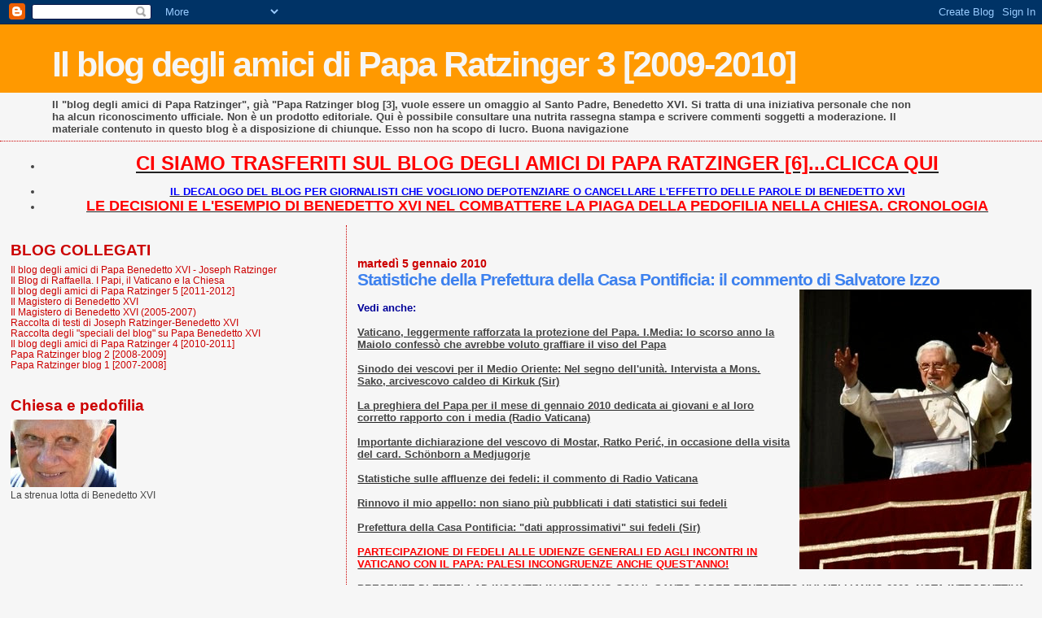

--- FILE ---
content_type: text/html; charset=UTF-8
request_url: https://paparatzinger3-blograffaella.blogspot.com/2010/01/statistiche-della-prefettura-della-casa.html
body_size: 11708
content:
<!DOCTYPE html>
<html dir='ltr'>
<head>
<link href='https://www.blogger.com/static/v1/widgets/2944754296-widget_css_bundle.css' rel='stylesheet' type='text/css'/>
<meta content='text/html; charset=UTF-8' http-equiv='Content-Type'/>
<meta content='blogger' name='generator'/>
<link href='https://paparatzinger3-blograffaella.blogspot.com/favicon.ico' rel='icon' type='image/x-icon'/>
<link href='http://paparatzinger3-blograffaella.blogspot.com/2010/01/statistiche-della-prefettura-della-casa.html' rel='canonical'/>
<link rel="alternate" type="application/atom+xml" title="Il blog degli amici di Papa Ratzinger 3 [2009-2010] - Atom" href="https://paparatzinger3-blograffaella.blogspot.com/feeds/posts/default" />
<link rel="alternate" type="application/rss+xml" title="Il blog degli amici di Papa Ratzinger 3 [2009-2010] - RSS" href="https://paparatzinger3-blograffaella.blogspot.com/feeds/posts/default?alt=rss" />
<link rel="service.post" type="application/atom+xml" title="Il blog degli amici di Papa Ratzinger 3 [2009-2010] - Atom" href="https://www.blogger.com/feeds/5500838660337084554/posts/default" />

<link rel="alternate" type="application/atom+xml" title="Il blog degli amici di Papa Ratzinger 3 [2009-2010] - Atom" href="https://paparatzinger3-blograffaella.blogspot.com/feeds/1739989276128977801/comments/default" />
<!--Can't find substitution for tag [blog.ieCssRetrofitLinks]-->
<link href='https://blogger.googleusercontent.com/img/b/R29vZ2xl/AVvXsEjNFt_De_lqsL3A32t9_bGtLlOeMx9bzJGdqxtkWY12wMouM6ls-umgcuy2r3syq4AdhQL2m_259bchuZ8ayprwcgM4rO-mI8TbltcTD_TxXsz1SFpAVfuGcWJCTZ1qZkXZtM0EHuT-6AA/s400/ange3gennaio5.jpg' rel='image_src'/>
<meta content='http://paparatzinger3-blograffaella.blogspot.com/2010/01/statistiche-della-prefettura-della-casa.html' property='og:url'/>
<meta content='Statistiche della Prefettura della Casa Pontificia: il commento di Salvatore Izzo' property='og:title'/>
<meta content='Vedi anche: Vaticano, leggermente rafforzata la protezione del Papa. I.Media: lo scorso anno la Maiolo confessò che avrebbe voluto graffiare...' property='og:description'/>
<meta content='https://blogger.googleusercontent.com/img/b/R29vZ2xl/AVvXsEjNFt_De_lqsL3A32t9_bGtLlOeMx9bzJGdqxtkWY12wMouM6ls-umgcuy2r3syq4AdhQL2m_259bchuZ8ayprwcgM4rO-mI8TbltcTD_TxXsz1SFpAVfuGcWJCTZ1qZkXZtM0EHuT-6AA/w1200-h630-p-k-no-nu/ange3gennaio5.jpg' property='og:image'/>
<title>Il blog degli amici di Papa Ratzinger 3 [2009-2010]: Statistiche della Prefettura della Casa Pontificia: il commento di Salvatore Izzo</title>
<style id='page-skin-1' type='text/css'><!--
/*
* Blogger Template Style
*
* Sand Dollar
* by Jason Sutter
* Updated by Blogger Team
*/
body {
margin:0px;
padding:0px;
background:#f6f6f6;
color:#444444;
font-size: small;
}
#outer-wrapper {
font:normal normal 100% Trebuchet, Trebuchet MS, Arial, sans-serif;
}
a {
color:#222222;
}
a:hover {
color:#3D81EE;
}
a img {
border-width: 0;
}
#content-wrapper {
padding-top: 0;
padding-right: 1em;
padding-bottom: 0;
padding-left: 1em;
}
@media all  {
div#main {
float:right;
width:66%;
padding-top:30px;
padding-right:0;
padding-bottom:10px;
padding-left:1em;
border-left:dotted 1px #cc0000;
word-wrap: break-word; /* fix for long text breaking sidebar float in IE */
overflow: hidden;     /* fix for long non-text content breaking IE sidebar float */
}
div#sidebar {
margin-top:20px;
margin-right:0px;
margin-bottom:0px;
margin-left:0;
padding:0px;
text-align:left;
float: left;
width: 31%;
word-wrap: break-word; /* fix for long text breaking sidebar float in IE */
overflow: hidden;     /* fix for long non-text content breaking IE sidebar float */
}
}
@media handheld  {
div#main {
float:none;
width:90%;
}
div#sidebar {
padding-top:30px;
padding-right:7%;
padding-bottom:10px;
padding-left:3%;
}
}
#header {
padding-top:0px;
padding-right:0px;
padding-bottom:0px;
padding-left:0px;
margin-top:0px;
margin-right:0px;
margin-bottom:0px;
margin-left:0px;
border-bottom:dotted 1px #cc0000;
background:#f6f6f6;
}
h1 a:link  {
text-decoration:none;
color:#f6f6f6
}
h1 a:visited  {
text-decoration:none;
color:#f6f6f6
}
h1,h2,h3 {
margin: 0;
}
h1 {
padding-top:25px;
padding-right:0px;
padding-bottom:10px;
padding-left:5%;
color:#f6f6f6;
background:#ff9900;
font:normal bold 330% Verdana, sans-serif;
letter-spacing:-2px;
}
h3.post-title {
color:#3D81EE;
font:normal bold 160% Verdana,Sans-Serif;
letter-spacing:-1px;
}
h3.post-title a,
h3.post-title a:visited {
color: #3D81EE;
}
h2.date-header  {
margin-top:10px;
margin-right:0px;
margin-bottom:0px;
margin-left:0px;
color:#cc0000;
font: normal bold 105% 'Trebuchet MS',Trebuchet,Verdana,Sans-serif;
}
h4 {
color:#aa0033;
}
#sidebar h2 {
color:#cc0000;
margin:0px;
padding:0px;
font:normal bold 150% Verdana, sans-serif;
}
#sidebar .widget {
margin-top:0px;
margin-right:0px;
margin-bottom:33px;
margin-left:0px;
padding-top:0px;
padding-right:0px;
padding-bottom:0px;
padding-left:0px;
font-size:95%;
}
#sidebar ul {
list-style-type:none;
padding-left: 0;
margin-top: 0;
}
#sidebar li {
margin-top:0px;
margin-right:0px;
margin-bottom:0px;
margin-left:0px;
padding-top:0px;
padding-right:0px;
padding-bottom:0px;
padding-left:0px;
list-style-type:none;
font-size:95%;
}
.description {
padding:0px;
margin-top:7px;
margin-right:12%;
margin-bottom:7px;
margin-left:5%;
color:#444444;
background:transparent;
font:bold 100% Verdana,Sans-Serif;
}
.post {
margin-top:0px;
margin-right:0px;
margin-bottom:30px;
margin-left:0px;
}
.post strong {
color:#444444;
font-weight:bold;
}
pre,code {
color:#cc0000;
}
strike {
color:#cc0000;
}
.post-footer  {
padding:0px;
margin:0px;
color:#e01245;
font-size:80%;
}
.post-footer a {
border:none;
color:#cc0000;
text-decoration:none;
}
.post-footer a:hover {
text-decoration:underline;
}
#comments {
padding:0px;
font-size:110%;
font-weight:bold;
}
.comment-author {
margin-top: 10px;
}
.comment-body {
font-size:100%;
font-weight:normal;
color:black;
}
.comment-footer {
padding-bottom:20px;
color:#e01245;
font-size:80%;
font-weight:normal;
display:inline;
margin-right:10px
}
.deleted-comment  {
font-style:italic;
color:gray;
}
.comment-link  {
margin-left:.6em;
}
.profile-textblock {
clear: both;
margin-left: 0;
}
.profile-img {
float: left;
margin-top: 0;
margin-right: 5px;
margin-bottom: 5px;
margin-left: 0;
border: 2px solid #ff9900;
}
#sidebar a:link  {
color:#cc0000;
text-decoration:none;
}
#sidebar a:active  {
color:#ff0000;
text-decoration:none;
}
#sidebar a:visited  {
color:sidebarlinkcolor;
text-decoration:none;
}
#sidebar a:hover {
color:#cc0000;
text-decoration:none;
}
.feed-links {
clear: both;
line-height: 2.5em;
}
#blog-pager-newer-link {
float: left;
}
#blog-pager-older-link {
float: right;
}
#blog-pager {
text-align: center;
}
.clear {
clear: both;
}
.widget-content {
margin-top: 0.5em;
}
/** Tweaks for layout editor preview */
body#layout #outer-wrapper {
margin-top: 0;
}
body#layout #main,
body#layout #sidebar {
margin-top: 10px;
padding-top: 0;
}

--></style>
<link href='https://www.blogger.com/dyn-css/authorization.css?targetBlogID=5500838660337084554&amp;zx=6da59207-b6e5-460a-a839-6ca5377459ac' media='none' onload='if(media!=&#39;all&#39;)media=&#39;all&#39;' rel='stylesheet'/><noscript><link href='https://www.blogger.com/dyn-css/authorization.css?targetBlogID=5500838660337084554&amp;zx=6da59207-b6e5-460a-a839-6ca5377459ac' rel='stylesheet'/></noscript>
<meta name='google-adsense-platform-account' content='ca-host-pub-1556223355139109'/>
<meta name='google-adsense-platform-domain' content='blogspot.com'/>

</head>
<body>
<div class='navbar section' id='navbar'><div class='widget Navbar' data-version='1' id='Navbar1'><script type="text/javascript">
    function setAttributeOnload(object, attribute, val) {
      if(window.addEventListener) {
        window.addEventListener('load',
          function(){ object[attribute] = val; }, false);
      } else {
        window.attachEvent('onload', function(){ object[attribute] = val; });
      }
    }
  </script>
<div id="navbar-iframe-container"></div>
<script type="text/javascript" src="https://apis.google.com/js/platform.js"></script>
<script type="text/javascript">
      gapi.load("gapi.iframes:gapi.iframes.style.bubble", function() {
        if (gapi.iframes && gapi.iframes.getContext) {
          gapi.iframes.getContext().openChild({
              url: 'https://www.blogger.com/navbar/5500838660337084554?po\x3d1739989276128977801\x26origin\x3dhttps://paparatzinger3-blograffaella.blogspot.com',
              where: document.getElementById("navbar-iframe-container"),
              id: "navbar-iframe"
          });
        }
      });
    </script><script type="text/javascript">
(function() {
var script = document.createElement('script');
script.type = 'text/javascript';
script.src = '//pagead2.googlesyndication.com/pagead/js/google_top_exp.js';
var head = document.getElementsByTagName('head')[0];
if (head) {
head.appendChild(script);
}})();
</script>
</div></div>
<div id='outer-wrapper'><div id='wrap2'>
<!-- skip links for text browsers -->
<span id='skiplinks' style='display:none;'>
<a href='#main'>skip to main </a> |
      <a href='#sidebar'>skip to sidebar</a>
</span>
<div id='header-wrapper'>
<div class='header section' id='header'><div class='widget Header' data-version='1' id='Header1'>
<div id='header-inner'>
<div class='titlewrapper'>
<h1 class='title'>
<a href='https://paparatzinger3-blograffaella.blogspot.com/'>
Il blog degli amici di Papa Ratzinger 3 [2009-2010]
</a>
</h1>
</div>
<div class='descriptionwrapper'>
<p class='description'><span>Il "blog degli amici di Papa Ratzinger", già "Papa Ratzinger blog [3], vuole essere un omaggio al Santo Padre, Benedetto XVI. Si tratta di una iniziativa personale che non ha alcun riconoscimento ufficiale. Non è un prodotto editoriale. Qui è possibile consultare una nutrita rassegna stampa e scrivere commenti soggetti a moderazione. Il materiale contenuto in questo blog è a disposizione di chiunque. Esso non ha scopo di lucro. Buona navigazione</span></p>
</div>
</div>
</div></div>
</div>
<div id='content-wrapper'>
<div id='crosscol-wrapper' style='text-align:center'>
<div class='crosscol section' id='crosscol'><div class='widget TextList' data-version='1' id='TextList13'>
<h2>
</h2>
<div class='widget-content'>
<ul>
<li><a href="http://paparatzinger6blograffaella.blogspot.it/"><b><span style="color: red; font-size: x-large;" class="Apple-style-span">CI SIAMO TRASFERITI SUL BLOG DEGLI AMICI DI PAPA RATZINGER [6]...CLICCA QUI</span></b></a></li>
</ul>
<div class='clear'></div>
</div>
</div><div class='widget TextList' data-version='1' id='TextList6'>
<h2>
</h2>
<div class='widget-content'>
<ul>
<li><a href="http://paparatzinger6blograffaella.blogspot.it/2012/07/il-decalogo-del-blog-per-giornalisti.html"><b><span style="color: blue;" class="Apple-style-span">IL DECALOGO DEL BLOG PER GIORNALISTI CHE VOGLIONO DEPOTENZIARE O CANCELLARE L'EFFETTO DELLE PAROLE DI BENEDETTO XVI </span></b></a></li>
<li><a href="http://paparatzinger6blograffaella.blogspot.it/2012/07/le-decisioni-e-lesempio-di-papa.html"><b><span style="color: red; font-size: large;" class="Apple-style-span">LE DECISIONI E L'ESEMPIO DI BENEDETTO XVI NEL COMBATTERE LA PIAGA DELLA PEDOFILIA NELLA CHIESA. CRONOLOGIA</span></b></a></li>
</ul>
<div class='clear'></div>
</div>
</div></div>
</div>
<div id='main-wrapper'>
<div class='main section' id='main'><div class='widget Blog' data-version='1' id='Blog1'>
<div class='blog-posts hfeed'>

          <div class="date-outer">
        
<h2 class='date-header'><span>martedì 5 gennaio 2010</span></h2>

          <div class="date-posts">
        
<div class='post-outer'>
<div class='post hentry uncustomized-post-template' itemprop='blogPost' itemscope='itemscope' itemtype='http://schema.org/BlogPosting'>
<meta content='https://blogger.googleusercontent.com/img/b/R29vZ2xl/AVvXsEjNFt_De_lqsL3A32t9_bGtLlOeMx9bzJGdqxtkWY12wMouM6ls-umgcuy2r3syq4AdhQL2m_259bchuZ8ayprwcgM4rO-mI8TbltcTD_TxXsz1SFpAVfuGcWJCTZ1qZkXZtM0EHuT-6AA/s400/ange3gennaio5.jpg' itemprop='image_url'/>
<meta content='5500838660337084554' itemprop='blogId'/>
<meta content='1739989276128977801' itemprop='postId'/>
<a name='1739989276128977801'></a>
<h3 class='post-title entry-title' itemprop='name'>
Statistiche della Prefettura della Casa Pontificia: il commento di Salvatore Izzo
</h3>
<div class='post-header'>
<div class='post-header-line-1'></div>
</div>
<div class='post-body entry-content' id='post-body-1739989276128977801' itemprop='description articleBody'>
<a href="https://blogger.googleusercontent.com/img/b/R29vZ2xl/AVvXsEjNFt_De_lqsL3A32t9_bGtLlOeMx9bzJGdqxtkWY12wMouM6ls-umgcuy2r3syq4AdhQL2m_259bchuZ8ayprwcgM4rO-mI8TbltcTD_TxXsz1SFpAVfuGcWJCTZ1qZkXZtM0EHuT-6AA/s1600-h/ange3gennaio5.jpg"><img alt="" border="0" id="BLOGGER_PHOTO_ID_5423285799993048866" src="https://blogger.googleusercontent.com/img/b/R29vZ2xl/AVvXsEjNFt_De_lqsL3A32t9_bGtLlOeMx9bzJGdqxtkWY12wMouM6ls-umgcuy2r3syq4AdhQL2m_259bchuZ8ayprwcgM4rO-mI8TbltcTD_TxXsz1SFpAVfuGcWJCTZ1qZkXZtM0EHuT-6AA/s400/ange3gennaio5.jpg" style="float:right; margin:0 0 10px 10px;cursor:pointer; cursor:hand;width: 285px; height: 344px;" /></a><br /><strong><span style="COLOR: rgb(0,0,153)">Vedi anche:</span></strong><br /><br /><a href="http://paparatzinger3-blograffaella.blogspot.com/2010/01/vaticano-leggermente-rafforzata-la.html"><strong>Vaticano, leggermente rafforzata la protezione del Papa. I.Media: lo scorso anno la Maiolo confessò che avrebbe voluto graffiare il viso del Papa</strong></a><br /><br /><a href="http://paparatzinger3-blograffaella.blogspot.com/2010/01/sinodo-dei-vescovi-per-il-medio-oriente.html"><strong>Sinodo dei vescovi per il Medio Oriente: Nel segno dell'unità. Intervista a Mons. Sako, arcivescovo caldeo di Kirkuk (Sir)</strong></a><br /><br /><a href="http://paparatzinger3-blograffaella.blogspot.com/2010/01/la-preghiera-del-papa-per-il-mese-di.html"><strong>La preghiera del Papa per il mese di gennaio 2010 dedicata ai giovani e al loro corretto rapporto con i media (Radio Vaticana)</strong></a><br /><br /><a href="http://paparatzinger3-blograffaella.blogspot.com/2010/01/importante-dichiarazione-del-vescovo-di.html"><strong>Importante dichiarazione del vescovo di Mostar, Ratko Perić, in occasione della visita del card. Schönborn a Medjugorje</strong></a><br /><br /><a href="http://paparatzinger3-blograffaella.blogspot.com/2010/01/statistiche-sulle-affluenze-dei-fedeli.html"><strong>Statistiche sulle affluenze dei fedeli: il commento di Radio Vaticana</strong></a><br /><br /><a href="http://paparatzinger3-blograffaella.blogspot.com/2010/01/rinnovo-il-mio-appello-non-siano-piu.html"><strong>Rinnovo il mio appello: non siano più pubblicati i dati statistici sui fedeli </strong></a><br /><br /><a href="http://paparatzinger3-blograffaella.blogspot.com/2010/01/prefettura-della-casa-pontificia-dati.html"><strong>Prefettura della Casa Pontificia: "dati approssimativi" sui fedeli (Sir)</strong></a><br /><br /><a href="http://paparatzinger3-blograffaella.blogspot.com/2010/01/partecipazione-di-fedeli-alle-udienze.html"><strong><span style="color:#ff0000;">PARTECIPAZIONE DI FEDELI ALLE UDIENZE GENERALI ED AGLI INCONTRI IN VATICANO CON IL PAPA: PALESI INCONGRUENZE ANCHE QUEST'ANNO!</span></strong></a><br /><br /><a href="http://paparatzinger3-blograffaella.blogspot.com/2010/01/presenze-di-fedeli-ad-incontri-in.html"><strong>PRESENZE DI FEDELI AD INCONTRI IN VATICANO CON IL SANTO PADRE BENEDETTO XVI NELL&#8217;ANNO 2009: NOTA INTRODUTTIVA DELLA PREFETTURA DELLA CASA PONTIFICIA</strong></a><br /><br /><a href="http://paparatzinger3-blograffaella.blogspot.com/2010/01/intervista-al-cardinale-schonborn-primo.html"><strong>Intervista al cardinale Schönborn, primo cardinale a celebrare messa a Medjugorje: &#8220;La Madonna ha parlato ai veggenti, io ci credo&#8221; (Jannello)</strong></a><br /><br /><a href="http://paparatzinger3-blograffaella.blogspot.com/2010/01/dibattito-sulle-parole-del-papa-circa.html"><strong>Dibattito sulle parole del Papa circa le previsioni economiche. De Mattia: non usare Benedetto XVI. Mingardi: non astrologi, solo tecnici</strong></a><br /><br /><a href="http://paparatzinger3-blograffaella.blogspot.com/2010/01/come-si-fa-dire-che-il-papa-ha.html"><strong>Come si fa a dire che il Papa ha paragonato gli economisti ai maghi? (Francesco Forte)</strong></a><br /><br /><a href="http://paparatzinger3-blograffaella.blogspot.com/2010/01/il-dibattito-circa-le-parole-del-papa.html"><strong>Il dibattito circa le parole del Papa all'Angelus sulle previsioni economiche: i commenti di Deaglio, Bisin, Zamagni, Annunziata, Campiglio e Taddei</strong></a><br /><br /><a href="http://paparatzinger3-blograffaella.blogspot.com/2010/01/il-papa-e-i-lefebvriani-roberto-pepe.html"><strong>Il Papa e i Lefebvriani: Roberto Pepe controbatte a Melloni che controreplica dimenticando di citare una parte della lettera del Papa ai vescovi</strong></a><br /><br /><a href="http://paparatzinger3-blograffaella.blogspot.com/2010/01/monsignor-gaenswein-da-susanna-maiolo.html"><strong>Monsignor Gaenswein da Susanna Maiolo (Muolo)</strong></a><br /><br /><a href="http://paparatzinger3-blograffaella.blogspot.com/2010/01/ecco-come-cambiata-la-sicurezza-del.html"><strong>Ecco com&#8217;è cambiata la sicurezza del Pontefice in seguito all'incidente della vigilia di Natale (Tornielli)</strong></a><br /><br /><a href="http://paparatzinger3-blograffaella.blogspot.com/2010/01/la-lezione-del-papa-chi-crede-che-la.html"><strong>La lezione del Papa a chi crede che la vita sia una variabile del Pil (Cobianchi)</strong></a><br /><br /><a href="http://paparatzinger3-blograffaella.blogspot.com/2010/01/le-molteplici-vite-di-padre-maciel-il.html"><strong>Le molteplici vite di Maciel Degollado. Il Vaticano vorrebbe salvare la Congregazione dei Legionari di Cristo (Joëlle Stolz per "Le Monde") </strong></a><br /><br /><a href="http://paparatzinger3-blograffaella.blogspot.com/2010/01/card-tauran-liberta-e-reciprocita-alla.html"><strong>Card. Tauran: Libertà e reciprocità alla base del dialogo tra le religioni (Mario Ponzi)</strong></a><br /><br /><a href="http://paparatzinger3-blograffaella.blogspot.com/2010/01/riflessioni-per-lanno-sacerdotale-da.html"><strong>Riflessioni per l'Anno sacerdotale: da Cristiani nei moderni areopaghi (Mario Pangallo)</strong></a><br /><br /><a href="http://paparatzinger3-blograffaella.blogspot.com/2010/01/russia-e-vaticano-insieme-per-leuropa.html"><strong>Russia e Vaticano insieme per l&#8217;Europa (Andrea Forti)</strong></a><br /><br /><a href="http://paparatzinger3-blograffaella.blogspot.com/2010/01/la-dura-vita-del-numero-due-rodari.html"><strong>La dura vita del numero due (Rodari) </strong></a><br /><br /><a href="http://paparatzinger3-blograffaella.blogspot.com/2010/01/al-coro-della-cappella-sistina-arriva.html"><strong>Al coro della Cappella Sistina arriva il salesiano Palombella (Tornielli) </strong></a><br /><br /><a href="http://paparatzinger3-blograffaella.blogspot.com/2010/01/ratzinger-su-losanna-dei-media.html"><strong>Ratzinger &#8220;su&#8221;. L&#8217;osanna dei media americani (Magister)</strong></a><br /><br /><a href="http://paparatzinger3-blograffaella.blogspot.com/2010/01/ratzinger-giu-un-requiem-per-la.html"><strong>Ratzinger &#8220;giù&#8221;. Un requiem per la Cappella Sistina (Magister). Inquietante...</strong></a><br /><br /><a href="http://paparatzinger3-blograffaella.blogspot.com/2010/01/la-chiesa-vera-di-cui-non-parlano-i.html"><strong>La Chiesa vera di cui non parlano i giornali. Il dossier dell'agenzia Fides sui missionari uccisi nel 2009 (Lucetta Scaraffia)</strong></a><br /><br /><a href="http://paparatzinger3-blograffaella.blogspot.com/2010/01/il-papa-invia-il-suo-segretario.html"><strong>Il Papa invia il suo segretario a visitare la ragazza che lo aggredì la notte di Natale (Richard Owen) </strong></a><br /><br /><a href="http://paparatzinger3-blograffaella.blogspot.com/2010/01/padre-georg-visita-susanna-maiolo-la.html"><strong>Padre Georg visita Susanna Maiolo, la ragazza che aggredì Papa Ratzinger a Natale (Giansoldati)</strong></a><br /><br /><a href="http://paparatzinger3-blograffaella.blogspot.com/2010/01/il-primo-angelus-domenicale-del-nuovo.html"><strong>Il primo Angelus domenicale del nuovo anno si è proiettato sulla &#171;grande speranza&#187; (Giansoldati)</strong></a><br /><br /><a href="http://paparatzinger3-blograffaella.blogspot.com/2010/01/abbandonate-le-armi-lappello-ai.html"><strong>&#171;Abbandonate le armi&#187;. L'appello ai terroristi di Benedetto XVI (Roberto Monteforte) </strong></a><br /><br /><a href="http://paparatzinger3-blograffaella.blogspot.com/2010/01/il-papa-in-gran-bretagna-tablet-il-papa.html"><strong>Il Papa in Gran Bretagna, The Tablet: Benedetto XVI incontrerà la Regina a Balmoral, in Scozia (Sir)</strong></a><br /><br /><a href="http://paparatzinger3-blograffaella.blogspot.com/2010/01/la-comunita-ebraica-conferma-il-17.html"><strong>La comunità ebraica conferma: il 17 gennaio il Papa visiterà la sinagoga (Apcom)</strong></a><br /><br /><a href="http://paparatzinger3-blograffaella.blogspot.com/2010/01/chi-confida-in-dio-non-teme-il-futuro.html"><strong>Chi confida in Dio, non teme il futuro. All&#8217;inizio del nuovo anno, il pensiero di Benedetto XVI sulla speranza cristiana (Radio Vaticana)</strong></a><br /><br /><a href="http://paparatzinger3-blograffaella.blogspot.com/2010/01/angelus-del-santo-padre-lo-speciale-di.html"><strong>Angelus del Santo Padre: lo speciale di Repubblica</strong></a><br /><br /><a href="http://paparatzinger3-blograffaella.blogspot.com/2010/01/lo-stile-del-papa-non-intervenire.html"><strong>Lo stile del Papa: non intervenire direttamente sulle polemiche, ma volare alto sui principi (Gagliarducci)</strong></a><br /><br /><a href="http://paparatzinger3-blograffaella.blogspot.com/2010/01/gotti-tedeschi-ha-ragione-il-papa.html"><strong>Gotti Tedeschi: ha ragione il Papa, sballate le previsioni se la finanza dimentica l'uomo (Galeazzi) </strong></a><br /><br /><a href="http://paparatzinger3-blograffaella.blogspot.com/2010/01/secondo-bartoloni-il-papa-ricevera-in.html"><strong>Secondo Bartoloni il Papa riceverà in Vaticano Susanna Maiolo a conclusione dell'inchiesta giudiziaria</strong></a><br /><br /><a href="http://paparatzinger3-blograffaella.blogspot.com/2010/01/il-papa-il-futuro-dipende-da-dio-il.html"><strong>Il Papa: il futuro dipende da Dio, il 2010 sarà migliore se sapremo collaborare con Lui (Galeazzi)</strong></a><br /><br /><a href="http://paparatzinger3-blograffaella.blogspot.com/2010/01/il-papa-ed-il-ministro-commento-di.html"><strong>Il Papa ed il Ministro: commento di Berselli all'Angelus di ieri </strong></a><br /><br /><a href="http://paparatzinger3-blograffaella.blogspot.com/2010/01/un-gesto-lontano-dalle-telecamerelucio.html"><strong>Un gesto lontano dalle telecamere...Lucio Brunelli commenta la visita di Mons. Georg a Susanna Maiolo</strong></a><br /><br /><a href="http://paparatzinger3-blograffaella.blogspot.com/2010/01/rilettura-di-un-silenzio-lincontro-tra.html"><strong>RILETTURA DI UN SILENZIO. L'incontro tra Mons. Gänswein e Susanna Maiolo. Il bellissimo commento della nostra Maria (Chiamati alla Speranza)</strong></a><br /><br /><a href="http://paparatzinger3-blograffaella.blogspot.com/2010/01/visita-di-mons-georg-gaenswein-susanna.html"><strong>Visita di Mons. Georg Gaenswein a Susanna Maiolo: comunicato di Padre Lombardi</strong></a><br /><br /><a href="http://magisterobenedettoxvi.blogspot.com/2010/01/ogni-volta-che-il-signore-vuole-fare-un.html"><strong><span style="color:#ff0000;">Il Papa: "Il Figlio di Dio ha preso carne dalla Vergine Maria non senza il suo consenso. Ogni volta che il Signore vuole fare un passo avanti, insieme con noi, verso la "terra promessa", bussa prima al nostro cuore, attende, per così dire, il nostro "sì", nelle piccole come nelle grandi scelte"</span></strong></a> (Angelus)<br /><br /><em>Riceviamo e con grande piacere e gratitudine pubblichiamo:</em><br /><br /><em><strong>PAPA: NEL 2009 A UDIENZE LO STESSO NUMERO DI FEDELI DEL 2008 </strong></em><br /><br />Salvatore Izzo<br /><br />(AGI) - CdV, 5 gen. <br /><br />"Sono oltre due milioni e duecentomila i fedeli ed i pellegrini che hanno partecipato ad incontri pubblici con Benedetto XVI in Vaticano o nella residenza di Castelgandolfo nel corso dell'anno solare 2009". <br />Lo rende noto un <a href="http://paparatzinger3-blograffaella.blogspot.com/2010/01/partecipazione-di-fedeli-alle-udienze.html">comunicato della Prefettura della Casa Pontificia</a> che ogni anno offre un quadro di dati sulla partecipazione dei fedeli agli incontri con il Papa. Secondo la stessa fonte, anche l'anno scorso erano stati due milioni e ducentomila i fedeli presenti agli appuntamenti con il Papa. <br />"Per una corretta lettura - sottolinea la Prefettura in una nota - occorre tenere presenti alcuni aspetti. Anzitutto che si tratta di dati approssimativi, che risultano sia dalle formali richieste di partecipazione ad eventi e dai biglietti distribuiti, sia da stime sommarie dei fedeli presenti, come nel caso degli Angelus o delle grandi celebrazioni in Piazza San Pietro e nella Basilica". <br />Nel caso degli Angelus, infatti, l'accesso non e' regolato da biglietti da richiedere in anticipo come invece accade per gli incontri del mercoledi', ai quali di fatto partecipano sempre un numero maggiore di fedeli rispetto alle prenotazioni. In ogni caso, anche se calcolato in base a richieste preventive (e quindi sottostimato rispetto alle presenze reali) il dato relativo alle Udienze Generali, 537.500 in 44 incontri, e' praticamente identico a quello del 2008 quando i fedeli prenotati furono 534.500 e questo si spiega con il fatto che quest'anno Benedetto XVI, a causa della frattura al polso destro e della necessaria riabilitazione, ha tenuto in estate le Udienze Generali a Castelgandolfo (due in piu' dell'anno scorso quando gli incontri furono 44) dove il cortile contiene al massimo 4 mila fedeli anziche' a piazza San Pietro dove i fedeli sono sempre decine di migliaia. <br />"Inoltre - continua la nota - mentre si osserva che le statistiche si riferiscono agli eventi che si sono verificati in Vaticano o a Castelgandolfo, va anche detto che vi sono state molte altre occasioni di incontro del Papa con un gran numero di fedeli in altri luoghi. Fra queste vanno ricordate le visite alle parrocchie romane nel corso della Quaresima, le visite pastorali in Italia (Zone terremotate d'Abruzzo, Cassino, San Giovanni Rotondo, Viterbo, Brescia), gli incontri con fedeli in occasione della permanenza estiva in Valle d'Aosta. Infine, bisogna ricordare le visite pastorali all'estero (Camerun e Angola, Terra Santa, Repubblica Ceca), con le celebrazioni di Luanda, Nazareth e Brno". Tali eventi conclude l'ufficio vaticano - sono quasi da considerare come eventi storici per il numero straordinariamente alto di fedeli, anche in considerazione delle circostanze e dei luoghi in cui si sono svolte". <br /><br />&#169; Copyright (AGI)
<div style='clear: both;'></div>
</div>
<div class='post-footer'>
<div class='post-footer-line post-footer-line-1'>
<span class='post-author vcard'>
Pubblicato da
<span class='fn' itemprop='author' itemscope='itemscope' itemtype='http://schema.org/Person'>
<meta content='https://www.blogger.com/profile/05486057003355006264' itemprop='url'/>
<a class='g-profile' href='https://www.blogger.com/profile/05486057003355006264' rel='author' title='author profile'>
<span itemprop='name'>Raffaella</span>
</a>
</span>
</span>
<span class='post-timestamp'>
alle
<meta content='http://paparatzinger3-blograffaella.blogspot.com/2010/01/statistiche-della-prefettura-della-casa.html' itemprop='url'/>
<a class='timestamp-link' href='https://paparatzinger3-blograffaella.blogspot.com/2010/01/statistiche-della-prefettura-della-casa.html' rel='bookmark' title='permanent link'><abbr class='published' itemprop='datePublished' title='2010-01-05T16:50:00+01:00'>16:50</abbr></a>
</span>
<span class='post-comment-link'>
</span>
<span class='post-icons'>
<span class='item-control blog-admin pid-1904540119'>
<a href='https://www.blogger.com/post-edit.g?blogID=5500838660337084554&postID=1739989276128977801&from=pencil' title='Modifica post'>
<img alt='' class='icon-action' height='18' src='https://resources.blogblog.com/img/icon18_edit_allbkg.gif' width='18'/>
</a>
</span>
</span>
<div class='post-share-buttons goog-inline-block'>
<a class='goog-inline-block share-button sb-email' href='https://www.blogger.com/share-post.g?blogID=5500838660337084554&postID=1739989276128977801&target=email' target='_blank' title='Invia tramite email'><span class='share-button-link-text'>Invia tramite email</span></a><a class='goog-inline-block share-button sb-blog' href='https://www.blogger.com/share-post.g?blogID=5500838660337084554&postID=1739989276128977801&target=blog' onclick='window.open(this.href, "_blank", "height=270,width=475"); return false;' target='_blank' title='Postalo sul blog'><span class='share-button-link-text'>Postalo sul blog</span></a><a class='goog-inline-block share-button sb-twitter' href='https://www.blogger.com/share-post.g?blogID=5500838660337084554&postID=1739989276128977801&target=twitter' target='_blank' title='Condividi su X'><span class='share-button-link-text'>Condividi su X</span></a><a class='goog-inline-block share-button sb-facebook' href='https://www.blogger.com/share-post.g?blogID=5500838660337084554&postID=1739989276128977801&target=facebook' onclick='window.open(this.href, "_blank", "height=430,width=640"); return false;' target='_blank' title='Condividi su Facebook'><span class='share-button-link-text'>Condividi su Facebook</span></a><a class='goog-inline-block share-button sb-pinterest' href='https://www.blogger.com/share-post.g?blogID=5500838660337084554&postID=1739989276128977801&target=pinterest' target='_blank' title='Condividi su Pinterest'><span class='share-button-link-text'>Condividi su Pinterest</span></a>
</div>
</div>
<div class='post-footer-line post-footer-line-2'>
<span class='post-labels'>
</span>
</div>
<div class='post-footer-line post-footer-line-3'>
<span class='post-location'>
</span>
</div>
</div>
</div>
<div class='comments' id='comments'>
<a name='comments'></a>
<h4>Nessun commento:</h4>
<div id='Blog1_comments-block-wrapper'>
<dl class='' id='comments-block'>
</dl>
</div>
<p class='comment-footer'>
<a href='https://www.blogger.com/comment/fullpage/post/5500838660337084554/1739989276128977801' onclick=''>Posta un commento</a>
</p>
</div>
</div>

        </div></div>
      
</div>
<div class='blog-pager' id='blog-pager'>
<span id='blog-pager-newer-link'>
<a class='blog-pager-newer-link' href='https://paparatzinger3-blograffaella.blogspot.com/2010/01/la-libreria-editrice-vaticana-pubblica.html' id='Blog1_blog-pager-newer-link' title='Post più recente'>Post più recente</a>
</span>
<span id='blog-pager-older-link'>
<a class='blog-pager-older-link' href='https://paparatzinger3-blograffaella.blogspot.com/2010/01/vaticano-leggermente-rafforzata-la.html' id='Blog1_blog-pager-older-link' title='Post più vecchio'>Post più vecchio</a>
</span>
<a class='home-link' href='https://paparatzinger3-blograffaella.blogspot.com/'>Home page</a>
</div>
<div class='clear'></div>
<div class='post-feeds'>
<div class='feed-links'>
Iscriviti a:
<a class='feed-link' href='https://paparatzinger3-blograffaella.blogspot.com/feeds/1739989276128977801/comments/default' target='_blank' type='application/atom+xml'>Commenti sul post (Atom)</a>
</div>
</div>
</div></div>
</div>
<div id='sidebar-wrapper'>
<div class='sidebar section' id='sidebar'><div class='widget TextList' data-version='1' id='TextList11'>
<h2>BLOG COLLEGATI</h2>
<div class='widget-content'>
<ul>
<li><a href="http://paparatzinger6blograffaella.blogspot.it/" target="_new">Il blog degli amici di Papa Benedetto XVI - Joseph Ratzinger</a></li>
<li><a href="http://ilblogdiraffaella.blogspot.it/" target="_new">Il Blog di Raffaella. I Papi, il Vaticano e la Chiesa</a></li>
<li><a href="http://paparatzinger5blograffaella.blogspot.com/" target="_new">Il blog degli amici di Papa Ratzinger 5 [2011-2012]</a></li>
<li><a href="http://magisterobenedettoxvi.blogspot.com/" target="_new">Il Magistero di Benedetto XVI</a></li>
<li><a href="http://ereditaspiritualebenedettoxvi.blogspot.it/" target="_new">Il Magistero di Benedetto XVI (2005-2007)</a></li>
<li><a href="http://papabenedettoxvitesti.blogspot.com/" target="_new">Raccolta di testi di Joseph Ratzinger-Benedetto XVI</a></li>
<li><a href="http://pietremiliaripaparatzinger.blogspot.com/" target="_new">Raccolta degli "speciali del blog" su Papa Benedetto XVI</a></li>
<li><a href="http://paparatzinger4-blograffaella.blogspot.com/" target="_new">Il blog degli amici di Papa Ratzinger 4 [2010-2011]</a></li>
<li><a href="http://paparatzinger2-blograffaella.blogspot.com/" target="_new">Papa Ratzinger blog 2 [2008-2009]</a></li>
<li><a href="http://paparatzinger-blograffaella.blogspot.com/" target="_new">Papa Ratzinger blog 1 [2007-2008]</a></li>
</ul>
<div class='clear'></div>
</div>
</div><div class='widget Image' data-version='1' id='Image3'>
<h2>Chiesa e pedofilia</h2>
<div class='widget-content'>
<a href='http://benedettoxvielencospeciali.blogspot.com/2009/11/chiesa-e-pedofilia-la-tolleranza-zero.html'>
<img alt='Chiesa e pedofilia' height='83' id='Image3_img' src='https://blogger.googleusercontent.com/img/b/R29vZ2xl/AVvXsEghuRGWB2d8xQp44lWeZjpK1cp5urX_G9QMv3c7U4EHaYs6L2llUBS6xm3CEu4fJaaULWAeK7VFpoBpTBkG6CGIzrpm-VqFdVVntr9Yc9W0QLdlp1SRRX6moxY-kIQ23h75vEUsodiv3Zk/s228/as4.jpg' width='130'/>
</a>
<br/>
<span class='caption'>La strenua lotta di Benedetto XVI</span>
</div>
<div class='clear'></div>
</div></div>
</div>
<!-- spacer for skins that want sidebar and main to be the same height-->
<div class='clear'>&#160;</div>
</div>
<!-- end content-wrapper -->
</div></div>
<!-- end outer-wrapper -->

<script type="text/javascript" src="https://www.blogger.com/static/v1/widgets/719476776-widgets.js"></script>
<script type='text/javascript'>
window['__wavt'] = 'AOuZoY6-xkfv6yTg8_rtMopAVhwGEAB2_g:1769139385989';_WidgetManager._Init('//www.blogger.com/rearrange?blogID\x3d5500838660337084554','//paparatzinger3-blograffaella.blogspot.com/2010/01/statistiche-della-prefettura-della-casa.html','5500838660337084554');
_WidgetManager._SetDataContext([{'name': 'blog', 'data': {'blogId': '5500838660337084554', 'title': 'Il blog degli amici di Papa Ratzinger 3 [2009-2010]', 'url': 'https://paparatzinger3-blograffaella.blogspot.com/2010/01/statistiche-della-prefettura-della-casa.html', 'canonicalUrl': 'http://paparatzinger3-blograffaella.blogspot.com/2010/01/statistiche-della-prefettura-della-casa.html', 'homepageUrl': 'https://paparatzinger3-blograffaella.blogspot.com/', 'searchUrl': 'https://paparatzinger3-blograffaella.blogspot.com/search', 'canonicalHomepageUrl': 'http://paparatzinger3-blograffaella.blogspot.com/', 'blogspotFaviconUrl': 'https://paparatzinger3-blograffaella.blogspot.com/favicon.ico', 'bloggerUrl': 'https://www.blogger.com', 'hasCustomDomain': false, 'httpsEnabled': true, 'enabledCommentProfileImages': false, 'gPlusViewType': 'FILTERED_POSTMOD', 'adultContent': false, 'analyticsAccountNumber': '', 'encoding': 'UTF-8', 'locale': 'it', 'localeUnderscoreDelimited': 'it', 'languageDirection': 'ltr', 'isPrivate': false, 'isMobile': false, 'isMobileRequest': false, 'mobileClass': '', 'isPrivateBlog': false, 'isDynamicViewsAvailable': true, 'feedLinks': '\x3clink rel\x3d\x22alternate\x22 type\x3d\x22application/atom+xml\x22 title\x3d\x22Il blog degli amici di Papa Ratzinger 3 [2009-2010] - Atom\x22 href\x3d\x22https://paparatzinger3-blograffaella.blogspot.com/feeds/posts/default\x22 /\x3e\n\x3clink rel\x3d\x22alternate\x22 type\x3d\x22application/rss+xml\x22 title\x3d\x22Il blog degli amici di Papa Ratzinger 3 [2009-2010] - RSS\x22 href\x3d\x22https://paparatzinger3-blograffaella.blogspot.com/feeds/posts/default?alt\x3drss\x22 /\x3e\n\x3clink rel\x3d\x22service.post\x22 type\x3d\x22application/atom+xml\x22 title\x3d\x22Il blog degli amici di Papa Ratzinger 3 [2009-2010] - Atom\x22 href\x3d\x22https://www.blogger.com/feeds/5500838660337084554/posts/default\x22 /\x3e\n\n\x3clink rel\x3d\x22alternate\x22 type\x3d\x22application/atom+xml\x22 title\x3d\x22Il blog degli amici di Papa Ratzinger 3 [2009-2010] - Atom\x22 href\x3d\x22https://paparatzinger3-blograffaella.blogspot.com/feeds/1739989276128977801/comments/default\x22 /\x3e\n', 'meTag': '', 'adsenseHostId': 'ca-host-pub-1556223355139109', 'adsenseHasAds': false, 'adsenseAutoAds': false, 'boqCommentIframeForm': true, 'loginRedirectParam': '', 'isGoogleEverywhereLinkTooltipEnabled': true, 'view': '', 'dynamicViewsCommentsSrc': '//www.blogblog.com/dynamicviews/4224c15c4e7c9321/js/comments.js', 'dynamicViewsScriptSrc': '//www.blogblog.com/dynamicviews/00d9e3c56f0dbcee', 'plusOneApiSrc': 'https://apis.google.com/js/platform.js', 'disableGComments': true, 'interstitialAccepted': false, 'sharing': {'platforms': [{'name': 'Ottieni link', 'key': 'link', 'shareMessage': 'Ottieni link', 'target': ''}, {'name': 'Facebook', 'key': 'facebook', 'shareMessage': 'Condividi in Facebook', 'target': 'facebook'}, {'name': 'Postalo sul blog', 'key': 'blogThis', 'shareMessage': 'Postalo sul blog', 'target': 'blog'}, {'name': 'X', 'key': 'twitter', 'shareMessage': 'Condividi in X', 'target': 'twitter'}, {'name': 'Pinterest', 'key': 'pinterest', 'shareMessage': 'Condividi in Pinterest', 'target': 'pinterest'}, {'name': 'Email', 'key': 'email', 'shareMessage': 'Email', 'target': 'email'}], 'disableGooglePlus': true, 'googlePlusShareButtonWidth': 0, 'googlePlusBootstrap': '\x3cscript type\x3d\x22text/javascript\x22\x3ewindow.___gcfg \x3d {\x27lang\x27: \x27it\x27};\x3c/script\x3e'}, 'hasCustomJumpLinkMessage': false, 'jumpLinkMessage': 'Continua a leggere', 'pageType': 'item', 'postId': '1739989276128977801', 'postImageThumbnailUrl': 'https://blogger.googleusercontent.com/img/b/R29vZ2xl/AVvXsEjNFt_De_lqsL3A32t9_bGtLlOeMx9bzJGdqxtkWY12wMouM6ls-umgcuy2r3syq4AdhQL2m_259bchuZ8ayprwcgM4rO-mI8TbltcTD_TxXsz1SFpAVfuGcWJCTZ1qZkXZtM0EHuT-6AA/s72-c/ange3gennaio5.jpg', 'postImageUrl': 'https://blogger.googleusercontent.com/img/b/R29vZ2xl/AVvXsEjNFt_De_lqsL3A32t9_bGtLlOeMx9bzJGdqxtkWY12wMouM6ls-umgcuy2r3syq4AdhQL2m_259bchuZ8ayprwcgM4rO-mI8TbltcTD_TxXsz1SFpAVfuGcWJCTZ1qZkXZtM0EHuT-6AA/s400/ange3gennaio5.jpg', 'pageName': 'Statistiche della Prefettura della Casa Pontificia: il commento di Salvatore Izzo', 'pageTitle': 'Il blog degli amici di Papa Ratzinger 3 [2009-2010]: Statistiche della Prefettura della Casa Pontificia: il commento di Salvatore Izzo'}}, {'name': 'features', 'data': {}}, {'name': 'messages', 'data': {'edit': 'Modifica', 'linkCopiedToClipboard': 'Link copiato negli appunti.', 'ok': 'OK', 'postLink': 'Link del post'}}, {'name': 'template', 'data': {'isResponsive': false, 'isAlternateRendering': false, 'isCustom': false}}, {'name': 'view', 'data': {'classic': {'name': 'classic', 'url': '?view\x3dclassic'}, 'flipcard': {'name': 'flipcard', 'url': '?view\x3dflipcard'}, 'magazine': {'name': 'magazine', 'url': '?view\x3dmagazine'}, 'mosaic': {'name': 'mosaic', 'url': '?view\x3dmosaic'}, 'sidebar': {'name': 'sidebar', 'url': '?view\x3dsidebar'}, 'snapshot': {'name': 'snapshot', 'url': '?view\x3dsnapshot'}, 'timeslide': {'name': 'timeslide', 'url': '?view\x3dtimeslide'}, 'isMobile': false, 'title': 'Statistiche della Prefettura della Casa Pontificia: il commento di Salvatore Izzo', 'description': 'Vedi anche: Vaticano, leggermente rafforzata la protezione del Papa. I.Media: lo scorso anno la Maiolo confess\xf2 che avrebbe voluto graffiare...', 'featuredImage': 'https://blogger.googleusercontent.com/img/b/R29vZ2xl/AVvXsEjNFt_De_lqsL3A32t9_bGtLlOeMx9bzJGdqxtkWY12wMouM6ls-umgcuy2r3syq4AdhQL2m_259bchuZ8ayprwcgM4rO-mI8TbltcTD_TxXsz1SFpAVfuGcWJCTZ1qZkXZtM0EHuT-6AA/s400/ange3gennaio5.jpg', 'url': 'https://paparatzinger3-blograffaella.blogspot.com/2010/01/statistiche-della-prefettura-della-casa.html', 'type': 'item', 'isSingleItem': true, 'isMultipleItems': false, 'isError': false, 'isPage': false, 'isPost': true, 'isHomepage': false, 'isArchive': false, 'isLabelSearch': false, 'postId': 1739989276128977801}}]);
_WidgetManager._RegisterWidget('_NavbarView', new _WidgetInfo('Navbar1', 'navbar', document.getElementById('Navbar1'), {}, 'displayModeFull'));
_WidgetManager._RegisterWidget('_HeaderView', new _WidgetInfo('Header1', 'header', document.getElementById('Header1'), {}, 'displayModeFull'));
_WidgetManager._RegisterWidget('_TextListView', new _WidgetInfo('TextList13', 'crosscol', document.getElementById('TextList13'), {}, 'displayModeFull'));
_WidgetManager._RegisterWidget('_TextListView', new _WidgetInfo('TextList6', 'crosscol', document.getElementById('TextList6'), {}, 'displayModeFull'));
_WidgetManager._RegisterWidget('_BlogView', new _WidgetInfo('Blog1', 'main', document.getElementById('Blog1'), {'cmtInteractionsEnabled': false, 'lightboxEnabled': true, 'lightboxModuleUrl': 'https://www.blogger.com/static/v1/jsbin/1010699124-lbx__it.js', 'lightboxCssUrl': 'https://www.blogger.com/static/v1/v-css/828616780-lightbox_bundle.css'}, 'displayModeFull'));
_WidgetManager._RegisterWidget('_TextListView', new _WidgetInfo('TextList11', 'sidebar', document.getElementById('TextList11'), {}, 'displayModeFull'));
_WidgetManager._RegisterWidget('_ImageView', new _WidgetInfo('Image3', 'sidebar', document.getElementById('Image3'), {'resize': false}, 'displayModeFull'));
</script>
</body>
</html>